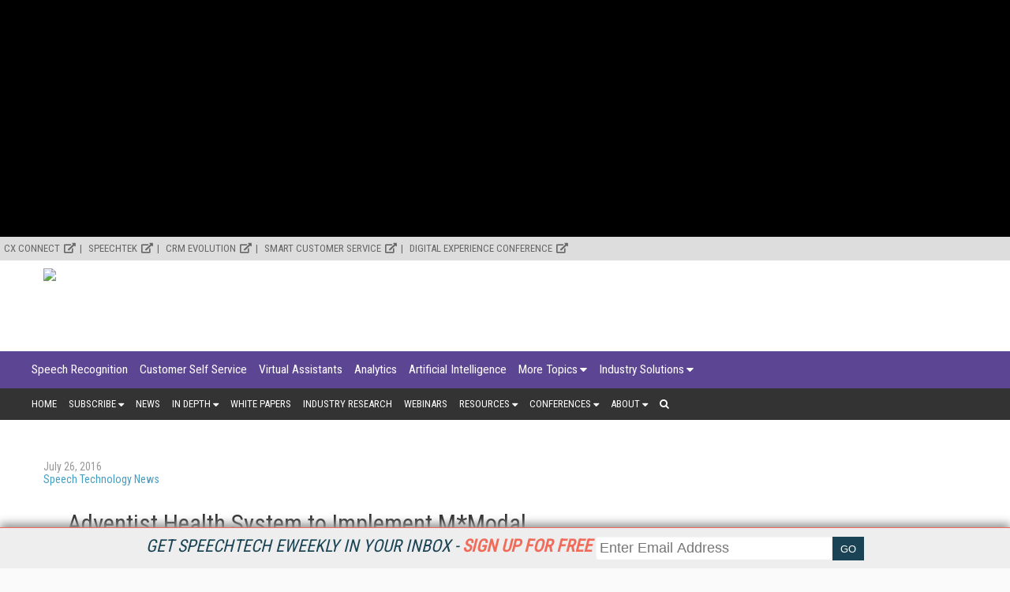

--- FILE ---
content_type: text/html; charset=utf-8
request_url: https://www.google.com/recaptcha/api2/aframe
body_size: 262
content:
<!DOCTYPE HTML><html><head><meta http-equiv="content-type" content="text/html; charset=UTF-8"></head><body><script nonce="QVCT2OKLfPPFlq8RTWkZ0g">/** Anti-fraud and anti-abuse applications only. See google.com/recaptcha */ try{var clients={'sodar':'https://pagead2.googlesyndication.com/pagead/sodar?'};window.addEventListener("message",function(a){try{if(a.source===window.parent){var b=JSON.parse(a.data);var c=clients[b['id']];if(c){var d=document.createElement('img');d.src=c+b['params']+'&rc='+(localStorage.getItem("rc::a")?sessionStorage.getItem("rc::b"):"");window.document.body.appendChild(d);sessionStorage.setItem("rc::e",parseInt(sessionStorage.getItem("rc::e")||0)+1);localStorage.setItem("rc::h",'1768654015733');}}}catch(b){}});window.parent.postMessage("_grecaptcha_ready", "*");}catch(b){}</script></body></html>

--- FILE ---
content_type: text/css
request_url: https://www.speechtechmag.com/css/LoginRegister.css
body_size: 327
content:
/*************************************************************/
/************************* Login *****************************/
/*************************************************************/
.login {
  width: 100%;
  display: table;
  padding: 20px;
}
@media screen and (max-width:690px) {
  .login {
    display: inline-block;
    padding: 5px;
  }
}
.login > .login_box {
  display: table-cell;
  background-color: transparent;
  padding: 15px;
}
@media screen and (max-width:690px) {
  .login > .login_box {
    display: block;
    width: 100%;
    padding: 5px;
  }
}
.login > .login_box h5 {
  font-size: 14px;
  font-weight: 700;
  margin-bottom: 10px;
}
.login > .login_box li {
  line-height: 1.5em;
  margin-bottom: 20px;
}
.login > .login_box label {
  display: inline-block;
  float: left;
  font-size: 13px;
  font-weight: 400;
  margin-top: 0;
  position: relative;
  text-align: left;
  width: 125px;
  line-height: 25px;
}
.login p.submit {
  margin: 15px 0 0 20px;
  width: 150px;
}
.login_text {
  display: table-cell;
  width: 650px;
}
@media screen and (max-width:690px) {
  .login_text {
    display: block;
    width: 100%;
    padding: 5px;
  }
}
.login_text p {
  font-size: 1.7em;
  margin: 15px 0;
}
@media screen and (max-width:690px) {
  .login_text p {
    font-size: 1.4em;
  }
}